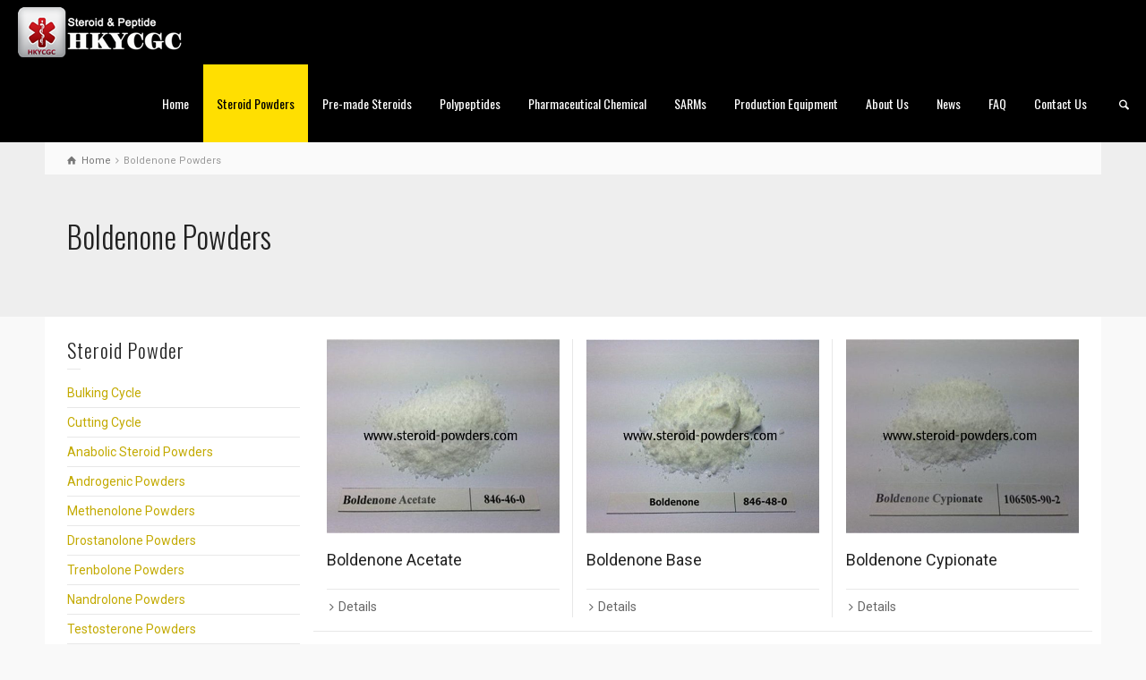

--- FILE ---
content_type: text/html; charset=UTF-8
request_url: http://www.steroid-powders.com/boldenone-powders/
body_size: 49261
content:
<!doctype html>
<html lang="en-US" class="no-js">
<head> 
<meta charset="UTF-8" />  
<meta name="viewport" content="width=device-width, initial-scale=1, maximum-scale=1">
<link rel="icon" type="image/png" href="http://www.steroid-powders.com/wp-content/uploads/2016/05/hongkong-yuancheng-gongchuang-technology-co.-limited.ico"><link rel="alternate" type="application/rss+xml" title="HKYCGC RSS Feed" href="https://www.steroid-powders.com/feed/" />
<link rel="alternate" type="application/atom+xml" title="HKYCGC Atom Feed" href="https://www.steroid-powders.com/feed/atom/" />
<link rel="pingback" href="http://www.steroid-powders.com/xmlrpc.php" />
<title>Boldenone Powders &#8211; HKYCGC</title>
<script type="text/javascript">/*<![CDATA[ */ var html = document.getElementsByTagName("html")[0]; html.className = html.className.replace("no-js", "js"); window.onerror=function(e,f){var body = document.getElementsByTagName("body")[0]; body.className = body.className.replace("rt-loading", ""); var e_file = document.createElement("a");e_file.href = f;console.log( e );console.log( e_file.pathname );}/* ]]>*/</script>
<link rel='dns-prefetch' href='//fonts.googleapis.com' />
<link rel='dns-prefetch' href='//s.w.org' />
<link rel="alternate" type="application/rss+xml" title="HKYCGC &raquo; Feed" href="https://www.steroid-powders.com/feed/" />
<link rel="alternate" type="application/rss+xml" title="HKYCGC &raquo; Comments Feed" href="https://www.steroid-powders.com/comments/feed/" />
		<script type="text/javascript">
			window._wpemojiSettings = {"baseUrl":"https:\/\/s.w.org\/images\/core\/emoji\/13.0.1\/72x72\/","ext":".png","svgUrl":"https:\/\/s.w.org\/images\/core\/emoji\/13.0.1\/svg\/","svgExt":".svg","source":{"concatemoji":"http:\/\/www.steroid-powders.com\/wp-includes\/js\/wp-emoji-release.min.js?ver=5.6"}};
			!function(e,a,t){var r,n,o,i,p=a.createElement("canvas"),s=p.getContext&&p.getContext("2d");function c(e,t){var a=String.fromCharCode;s.clearRect(0,0,p.width,p.height),s.fillText(a.apply(this,e),0,0);var r=p.toDataURL();return s.clearRect(0,0,p.width,p.height),s.fillText(a.apply(this,t),0,0),r===p.toDataURL()}function l(e){if(!s||!s.fillText)return!1;switch(s.textBaseline="top",s.font="600 32px Arial",e){case"flag":return!c([127987,65039,8205,9895,65039],[127987,65039,8203,9895,65039])&&(!c([55356,56826,55356,56819],[55356,56826,8203,55356,56819])&&!c([55356,57332,56128,56423,56128,56418,56128,56421,56128,56430,56128,56423,56128,56447],[55356,57332,8203,56128,56423,8203,56128,56418,8203,56128,56421,8203,56128,56430,8203,56128,56423,8203,56128,56447]));case"emoji":return!c([55357,56424,8205,55356,57212],[55357,56424,8203,55356,57212])}return!1}function d(e){var t=a.createElement("script");t.src=e,t.defer=t.type="text/javascript",a.getElementsByTagName("head")[0].appendChild(t)}for(i=Array("flag","emoji"),t.supports={everything:!0,everythingExceptFlag:!0},o=0;o<i.length;o++)t.supports[i[o]]=l(i[o]),t.supports.everything=t.supports.everything&&t.supports[i[o]],"flag"!==i[o]&&(t.supports.everythingExceptFlag=t.supports.everythingExceptFlag&&t.supports[i[o]]);t.supports.everythingExceptFlag=t.supports.everythingExceptFlag&&!t.supports.flag,t.DOMReady=!1,t.readyCallback=function(){t.DOMReady=!0},t.supports.everything||(n=function(){t.readyCallback()},a.addEventListener?(a.addEventListener("DOMContentLoaded",n,!1),e.addEventListener("load",n,!1)):(e.attachEvent("onload",n),a.attachEvent("onreadystatechange",function(){"complete"===a.readyState&&t.readyCallback()})),(r=t.source||{}).concatemoji?d(r.concatemoji):r.wpemoji&&r.twemoji&&(d(r.twemoji),d(r.wpemoji)))}(window,document,window._wpemojiSettings);
		</script>
		<style type="text/css">
img.wp-smiley,
img.emoji {
	display: inline !important;
	border: none !important;
	box-shadow: none !important;
	height: 1em !important;
	width: 1em !important;
	margin: 0 .07em !important;
	vertical-align: -0.1em !important;
	background: none !important;
	padding: 0 !important;
}
</style>
	<link rel='stylesheet' id='gtranslate-style-css'  href='http://www.steroid-powders.com/wp-content/plugins/gtranslate/gtranslate-style32.css?ver=5.6' type='text/css' media='all' />
<link rel='stylesheet' id='wp-block-library-css'  href='http://www.steroid-powders.com/wp-includes/css/dist/block-library/style.min.css?ver=5.6' type='text/css' media='all' />
<link rel='stylesheet' id='rs-plugin-settings-css'  href='http://www.steroid-powders.com/wp-content/plugins/revslider/public/assets/css/settings.css?ver=5.2.5' type='text/css' media='all' />
<style id='rs-plugin-settings-inline-css' type='text/css'>
#rs-demo-id {}
</style>
<link rel='stylesheet' id='bootstrap-css'  href='http://www.steroid-powders.com/wp-content/themes/rttheme19/css/bootstrap.css?ver=5.6' type='text/css' media='all' />
<link rel='stylesheet' id='theme-style-all-css'  href='http://www.steroid-powders.com/wp-content/themes/rttheme19/css/layout2/style.css?ver=5.6' type='text/css' media='all' />
<link rel='stylesheet' id='mediaelement-skin-css'  href='http://www.steroid-powders.com/wp-content/themes/rttheme19/css/mejs-skin.css?ver=5.6' type='text/css' media='all' />
<link rel='stylesheet' id='fontello-css'  href='http://www.steroid-powders.com/wp-content/themes/rttheme19/css/fontello/css/fontello.css?ver=5.6' type='text/css' media='all' />
<link rel='stylesheet' id='jquery-owl-carousel-css'  href='http://www.steroid-powders.com/wp-content/themes/rttheme19/css/owl-carousel.css?ver=5.6' type='text/css' media='all' />
<link rel='stylesheet' id='jackbox-css'  href='http://www.steroid-powders.com/wp-content/themes/rttheme19/js/lightbox/css/jackbox.min.css?ver=5.6' type='text/css' media='all' />
<!--[if IE 9]>
<link rel='stylesheet' id='theme-ie9-css'  href='http://www.steroid-powders.com/wp-content/themes/rttheme19/css/ie9.css?ver=5.6' type='text/css' media='all' />
<![endif]-->
<link rel='stylesheet' id='js_composer_front-css'  href='http://www.steroid-powders.com/wp-content/plugins/js_composer/assets/css/js_composer.min.css?ver=4.11.2.1' type='text/css' media='all' />
<link rel='stylesheet' id='theme-style-css'  href='http://www.steroid-powders.com/wp-content/themes/rttheme19/style.css?ver=5.6' type='text/css' media='all' />
<link rel='stylesheet' id='theme-dynamic-css'  href='https://www.steroid-powders.com/wp-content/uploads/rttheme19/dynamic-style.css?ver=180428034721' type='text/css' media='all' />
<link rel='stylesheet' id='rt-google-fonts-css'  href='//fonts.googleapis.com/css?family=Oswald%3A300%2Cregular%7CRoboto%3Aregular&#038;subset=latin%2Cgreek-ext%2Ccyrillic%2Cvietnamese%2Cgreek%2Ccyrillic-ext&#038;ver=5.6' type='text/css' media='all' />
<script type='text/javascript' src='http://www.steroid-powders.com/wp-includes/js/jquery/jquery.min.js?ver=3.5.1' id='jquery-core-js'></script>
<script type='text/javascript' src='http://www.steroid-powders.com/wp-includes/js/jquery/jquery-migrate.min.js?ver=3.3.2' id='jquery-migrate-js'></script>
<script type='text/javascript' src='http://www.steroid-powders.com/wp-content/plugins/revslider/public/assets/js/jquery.themepunch.tools.min.js?ver=5.2.5' id='tp-tools-js'></script>
<script type='text/javascript' src='http://www.steroid-powders.com/wp-content/plugins/revslider/public/assets/js/jquery.themepunch.revolution.min.js?ver=5.2.5' id='revmin-js'></script>
<script type='text/javascript' src='http://www.steroid-powders.com/wp-content/themes/rttheme19/js/pace.js?ver=5.6' id='pace-js'></script>
<script type='text/javascript' src='http://www.steroid-powders.com/wp-content/themes/rttheme19/js/modernizr.min.js?ver=5.6' id='modernizr-js'></script>
<link rel="https://api.w.org/" href="https://www.steroid-powders.com/wp-json/" /><link rel="alternate" type="application/json" href="https://www.steroid-powders.com/wp-json/wp/v2/pages/172" /><link rel="EditURI" type="application/rsd+xml" title="RSD" href="https://www.steroid-powders.com/xmlrpc.php?rsd" />
<link rel="wlwmanifest" type="application/wlwmanifest+xml" href="http://www.steroid-powders.com/wp-includes/wlwmanifest.xml" /> 
<meta name="generator" content="WordPress 5.6" />
<link rel="canonical" href="https://www.steroid-powders.com/boldenone-powders/" />
<link rel='shortlink' href='https://www.steroid-powders.com/?p=172' />
<link rel="alternate" type="application/json+oembed" href="https://www.steroid-powders.com/wp-json/oembed/1.0/embed?url=https%3A%2F%2Fwww.steroid-powders.com%2Fboldenone-powders%2F" />
<link rel="alternate" type="text/xml+oembed" href="https://www.steroid-powders.com/wp-json/oembed/1.0/embed?url=https%3A%2F%2Fwww.steroid-powders.com%2Fboldenone-powders%2F&#038;format=xml" />

<!--[if lt IE 9]><script src="http://www.steroid-powders.com/wp-content/themes/rttheme19/js/html5shiv.min.js"></script><![endif]-->
<!--[if gte IE 9]> <style type="text/css"> .gradient { filter: none; } </style> <![endif]-->

<!--Theme Version:1.9.2 Plugin Version:1.9.2-->
<meta name="generator" content="Powered by Visual Composer - drag and drop page builder for WordPress."/>
<!--[if lte IE 9]><link rel="stylesheet" type="text/css" href="http://www.steroid-powders.com/wp-content/plugins/js_composer/assets/css/vc_lte_ie9.min.css" media="screen"><![endif]--><!--[if IE  8]><link rel="stylesheet" type="text/css" href="http://www.steroid-powders.com/wp-content/plugins/js_composer/assets/css/vc-ie8.min.css" media="screen"><![endif]--><meta name="generator" content="Powered by Slider Revolution 5.2.5 - responsive, Mobile-Friendly Slider Plugin for WordPress with comfortable drag and drop interface." />
<link rel="icon" href="https://www.steroid-powders.com/wp-content/uploads/2017/05/cropped-admin-ajax-32x32.png" sizes="32x32" />
<link rel="icon" href="https://www.steroid-powders.com/wp-content/uploads/2017/05/cropped-admin-ajax-192x192.png" sizes="192x192" />
<link rel="apple-touch-icon" href="https://www.steroid-powders.com/wp-content/uploads/2017/05/cropped-admin-ajax-180x180.png" />
<meta name="msapplication-TileImage" content="https://www.steroid-powders.com/wp-content/uploads/2017/05/cropped-admin-ajax-270x270.png" />
<noscript><style type="text/css"> .wpb_animate_when_almost_visible { opacity: 1; }</style></noscript></head>
<body class="page-template-default page page-id-172 rt-loading  layout2 wpb-js-composer js-comp-ver-4.11.2.1 vc_responsive">

<!-- loader -->
<div id="loader-wrapper"><div id="loader"></div></div>
<!-- / #loader -->

<!-- background wrapper -->
<div id="container">   
 
	

				

	<header class="top-header fullwidth sticky">

				

		<div class="header-elements fullwidth">
		
			<!-- mobile menu button -->
			<div class="mobile-menu-button icon-menu"></div>

			
			<!-- logo -->
			<div id="logo" class="site-logo">
				 <a href="https://www.steroid-powders.com" title="HKYCGC"><img src="http://www.steroid-powders.com/wp-content/uploads/2017/05/company_logo@2X1_1.png" alt="HKYCGC" class="main_logo" /><img src="http://www.steroid-powders.com/wp-content/uploads/2017/05/admin-ajax.png" alt="HKYCGC" class="sticky_logo" /></a> 		
			</div><!-- / end #logo -->

			<div class="header-right">
						

				<!-- navigation holder -->
				<nav>
					<ul id="navigation" class="menu"><li id='menu-item-336'  class="menu-item menu-item-type-post_type menu-item-object-page menu-item-home" data-depth='0'><a  href="https://www.steroid-powders.com/">Home</a> </li>
<li id='menu-item-341'  class="menu-item menu-item-type-post_type menu-item-object-page current-menu-ancestor current-menu-parent current_page_parent current_page_ancestor menu-item-has-children" data-depth='0'><a  href="https://www.steroid-powders.com/steroid-powders/">Steroid Powders</a> 
<ul class="sub-menu">
<li id='menu-item-1993'  class="menu-item menu-item-type-post_type menu-item-object-page" data-depth='1'><a  href="https://www.steroid-powders.com/bulking-cycle/">Bulking Cycle</a> </li>
<li id='menu-item-2251'  class="menu-item menu-item-type-post_type menu-item-object-page" data-depth='1'><a  href="https://www.steroid-powders.com/cutting-cycle/">Cutting Cycle</a> </li>
<li id='menu-item-319'  class="menu-item menu-item-type-post_type menu-item-object-page" data-depth='1'><a  href="https://www.steroid-powders.com/anabolic-steroid-powders/">Anabolic Steroid Powders</a> </li>
<li id='menu-item-1395'  class="menu-item menu-item-type-post_type menu-item-object-page" data-depth='1'><a  href="https://www.steroid-powders.com/androgenic-powders/">Androgenic Powders</a> </li>
<li id='menu-item-325'  class="menu-item menu-item-type-post_type menu-item-object-page" data-depth='1'><a  href="https://www.steroid-powders.com/testosterone-powders/">Testosterone Powders</a> </li>
<li id='menu-item-322'  class="menu-item menu-item-type-post_type menu-item-object-page" data-depth='1'><a  href="https://www.steroid-powders.com/trenbolone-powders/">Trenbolone Powders</a> </li>
<li id='menu-item-323'  class="menu-item menu-item-type-post_type menu-item-object-page" data-depth='1'><a  href="https://www.steroid-powders.com/nandrolone-powders/">Nandrolone Powders</a> </li>
<li id='menu-item-324'  class="menu-item menu-item-type-post_type menu-item-object-page current-menu-item page_item page-item-172 current_page_item" data-depth='1'><a  href="https://www.steroid-powders.com/boldenone-powders/">Boldenone Powders</a> </li>
<li id='menu-item-321'  class="menu-item menu-item-type-post_type menu-item-object-page" data-depth='1'><a  href="https://www.steroid-powders.com/drostanolone-powders/">Drostanolone Powders</a> </li>
<li id='menu-item-320'  class="menu-item menu-item-type-post_type menu-item-object-page" data-depth='1'><a  href="https://www.steroid-powders.com/methenolone-powders/">Methenolone Powders</a> </li>
</ul>
</li>
<li id='menu-item-1743'  class="menu-item menu-item-type-post_type menu-item-object-page menu-item-has-children" data-depth='0'><a  href="https://www.steroid-powders.com/pre-made-steroids/">Pre-made Steroids</a> 
<ul class="sub-menu">
<li id='menu-item-586'  class="menu-item menu-item-type-post_type menu-item-object-page menu-item-has-children" data-depth='1'><a  href="https://www.steroid-powders.com/injectables/">Injectables</a> 
	<ul class="sub-menu">
<li id='menu-item-720'  class="menu-item menu-item-type-post_type menu-item-object-page" data-depth='2'><a  href="https://www.steroid-powders.com/single-content/">Single Content</a> </li>
<li id='menu-item-719'  class="menu-item menu-item-type-post_type menu-item-object-page" data-depth='2'><a  href="https://www.steroid-powders.com/combinations/">Combinations</a> </li>
	</ul>
</li>
<li id='menu-item-1735'  class="menu-item menu-item-type-post_type menu-item-object-page" data-depth='1'><a  href="https://www.steroid-powders.com/orals/">Orals</a> </li>
</ul>
</li>
<li id='menu-item-1162'  class="menu-item menu-item-type-post_type menu-item-object-page" data-depth='0'><a  href="https://www.steroid-powders.com/polypeptides/">Polypeptides</a> </li>
<li id='menu-item-1410'  class="menu-item menu-item-type-post_type menu-item-object-page menu-item-has-children" data-depth='0'><a  href="https://www.steroid-powders.com/pharmaceutical-chemical/">Pharmaceutical Chemical</a> 
<ul class="sub-menu">
<li id='menu-item-2684'  class="menu-item menu-item-type-post_type menu-item-object-page" data-depth='1'><a  href="https://www.steroid-powders.com/hot-sale/">Hot-Sale</a> </li>
<li id='menu-item-1413'  class="menu-item menu-item-type-post_type menu-item-object-page" data-depth='1'><a  href="https://www.steroid-powders.com/anti-estrogen-powders/">Anti Estrogen Powders</a> </li>
<li id='menu-item-1411'  class="menu-item menu-item-type-post_type menu-item-object-page" data-depth='1'><a  href="https://www.steroid-powders.com/sexual-enhancer-powders/">Sexual Enhancer Powders</a> </li>
<li id='menu-item-1412'  class="menu-item menu-item-type-post_type menu-item-object-page" data-depth='1'><a  href="https://www.steroid-powders.com/fat-loss-powders/">Fat Loss Powders</a> </li>
<li id='menu-item-1732'  class="menu-item menu-item-type-post_type menu-item-object-page" data-depth='1'><a  href="https://www.steroid-powders.com/local-anesthesia-powders/">Local Anesthesia Powders</a> </li>
</ul>
</li>
<li id='menu-item-1577'  class="menu-item menu-item-type-post_type menu-item-object-page" data-depth='0'><a  href="https://www.steroid-powders.com/sarms/">SARMs</a> </li>
<li id='menu-item-1807'  class="menu-item menu-item-type-post_type menu-item-object-page" data-depth='0'><a  href="https://www.steroid-powders.com/production-equipment/">Production Equipment</a> </li>
<li id='menu-item-337'  class="menu-item menu-item-type-post_type menu-item-object-page" data-depth='0'><a  href="https://www.steroid-powders.com/about-us/">About Us</a> </li>
<li id='menu-item-339'  class="menu-item menu-item-type-post_type menu-item-object-page" data-depth='0'><a  href="https://www.steroid-powders.com/news/">News</a> </li>
<li id='menu-item-338'  class="menu-item menu-item-type-post_type menu-item-object-page" data-depth='0'><a  href="https://www.steroid-powders.com/faq/">FAQ</a> </li>
<li id='menu-item-340'  class="menu-item menu-item-type-post_type menu-item-object-page" data-depth='0'><a  href="https://www.steroid-powders.com/contact-us/">Contact Us</a> </li>
</ul>    
				</nav>
		
						<!-- shortcut buttons -->
		<div id="tools">
			<ul>
				<li class="tool-icon" title="Open"><span class="icon-plus"></span></li>
			</ul> 
			<ul>

				
							

				
									<li class="tool-icon search" title="Search"><span class="icon-search"></span>
						<div class="widget">
							<form method="get"  action="https://www.steroid-powders.com/"  class="wp-search-form rt_form">
	<ul>
		<li><input type="text" class='search showtextback' placeholder="search" name="s" /><span class="icon-search-1"></span></li>
	</ul>
	</form>						</div>
					</li>

				
							</ul>
		</div><!-- / end #tools -->

	
			</div><!-- / end .header-right -->

		</div>
	</header>



	<!-- main contents -->
	<div id="main_content">

	
<div class="content_row row sub_page_header fullwidth" style="background-color: #eeeeee;">
	
	<div class="content_row_wrapper  default" ><div class="col col-sm-12"><div class="breadcrumb"><ol vocab="http://schema.org/" typeof="BreadcrumbList">
<li property="itemListElement" typeof="ListItem">
<a property="item" typeof="WebPage" class="icon-home" href="https://www.steroid-powders.com"><span property="name">Home</span><meta property="position" content="1"></a> <span class="icon-angle-right"></span> </li>
<li property="itemListElement" typeof="ListItem">

						<meta itemprop="name" content="Boldenone Powders">
						<meta itemprop="url" content="https://www.steroid-powders.com/boldenone-powders/">
						<span property="name">Boldenone Powders</span>
						<meta property="position" content="2"></li>
</ol>
</div><section class="page-title"><h1>Boldenone Powders</h1></section></div></div>
</div>

	
				
	 

						
			
			
							
				
				
<div  class="content_row row vc_row wpb_row vc_row-fluid default-style default" >
	
	<div class="content_row_wrapper  " ><div class="vc_col-sm-3 wpb_column vc_column_container" >
		<div class="wpb_wrapper">
			
	<div class="wpb_widgetised_column wpb_content_element">
		<div class="wpb_wrapper">
			
			<div class="widget widget_nav_menu"><h5>Steroid Powder</h5><div class="menu-steroid-powder-container"><ul id="menu-steroid-powder" class="menu"><li id="menu-item-1995" class="menu-item menu-item-type-post_type menu-item-object-page menu-item-1995"><a href="https://www.steroid-powders.com/bulking-cycle/">Bulking Cycle</a></li>
<li id="menu-item-2253" class="menu-item menu-item-type-post_type menu-item-object-page menu-item-2253"><a href="https://www.steroid-powders.com/cutting-cycle/">Cutting Cycle</a></li>
<li id="menu-item-329" class="menu-item menu-item-type-post_type menu-item-object-page menu-item-329"><a href="https://www.steroid-powders.com/anabolic-steroid-powders/">Anabolic Steroid Powders</a></li>
<li id="menu-item-1394" class="menu-item menu-item-type-post_type menu-item-object-page menu-item-1394"><a href="https://www.steroid-powders.com/androgenic-powders/">Androgenic Powders</a></li>
<li id="menu-item-330" class="menu-item menu-item-type-post_type menu-item-object-page menu-item-330"><a href="https://www.steroid-powders.com/methenolone-powders/">Methenolone Powders</a></li>
<li id="menu-item-331" class="menu-item menu-item-type-post_type menu-item-object-page menu-item-331"><a href="https://www.steroid-powders.com/drostanolone-powders/">Drostanolone Powders</a></li>
<li id="menu-item-332" class="menu-item menu-item-type-post_type menu-item-object-page menu-item-332"><a href="https://www.steroid-powders.com/trenbolone-powders/">Trenbolone Powders</a></li>
<li id="menu-item-333" class="menu-item menu-item-type-post_type menu-item-object-page menu-item-333"><a href="https://www.steroid-powders.com/nandrolone-powders/">Nandrolone Powders</a></li>
<li id="menu-item-334" class="menu-item menu-item-type-post_type menu-item-object-page menu-item-334"><a href="https://www.steroid-powders.com/testosterone-powders/">Testosterone Powders</a></li>
<li id="menu-item-335" class="menu-item menu-item-type-post_type menu-item-object-page current-menu-item page_item page-item-172 current_page_item menu-item-335"><a href="https://www.steroid-powders.com/boldenone-powders/" aria-current="page">Boldenone Powders</a></li>
<li id="menu-item-585" class="menu-item menu-item-type-post_type menu-item-object-page menu-item-has-children menu-item-585"><a href="https://www.steroid-powders.com/injectables/">Injectables</a>
<ul class="sub-menu">
	<li id="menu-item-722" class="menu-item menu-item-type-post_type menu-item-object-page menu-item-722"><a href="https://www.steroid-powders.com/single-content/">Single Content</a></li>
	<li id="menu-item-721" class="menu-item menu-item-type-post_type menu-item-object-page menu-item-721"><a href="https://www.steroid-powders.com/combinations/">Combinations</a></li>
</ul>
</li>
</ul></div></div>
		</div>
	</div>


		</div>
	</div>

	<div class="vc_col-sm-9 wpb_column vc_column_container" >
		<div class="wpb_wrapper">
			
<div id="product-dynamicID-411464" class="product_holder product-showcase clearfix  border_grid fixed_heights" data-column-width="3">
<div class="row clearfix">
<div class="col product_item_holder col-sm-4  boldenone-powders">

<div class="product_item_holder">

			<div class="featured_image"> 
			<!-- product image -->
			<div class="featured_image"> 
				<a href="https://www.steroid-powders.com/product-details/muscle-growth-steroids-raw-steroid-powder-boldenone-acetate-cas-2363-59-9/" title="Boldenone Acetate" rel="bookmark" class="imgeffect link"><img src="https://www.steroid-powders.com/wp-content/uploads/2016/03/boldenone-acetate_副本-1-480x400.jpg" alt="" class="" /></a> 
			</div> 
		</div> 
	

	
						
		<div class="product_info">

								<!-- title-->
				<h5 class="clean_heading"><a href="https://www.steroid-powders.com/product-details/muscle-growth-steroids-raw-steroid-powder-boldenone-acetate-cas-2363-59-9/" title="Boldenone Acetate" rel="bookmark">Boldenone Acetate</a></h5>
				
				<!-- text-->
				
				<div class="product_info_footer clearfix"><div class="action_buttons"><a href="https://www.steroid-powders.com/product-details/muscle-growth-steroids-raw-steroid-powder-boldenone-acetate-cas-2363-59-9/" title="Boldenone Acetate" class="details icon-angle-right">Details</a></div></div> 		

		</div>
		

	
</div></div>
<div class="col product_item_holder col-sm-4  boldenone-powders">

<div class="product_item_holder">

			<div class="featured_image"> 
			<!-- product image -->
			<div class="featured_image"> 
				<a href="https://www.steroid-powders.com/product-details/positive-boldenone-base-steroid-powder-cas-846-48-0-weight-loss-steroids/" title="Boldenone Base" rel="bookmark" class="imgeffect link"><img src="https://www.steroid-powders.com/wp-content/uploads/2016/03/boldenone_副本-1-480x400.jpg" alt="" class="" /></a> 
			</div> 
		</div> 
	

	
						
		<div class="product_info">

								<!-- title-->
				<h5 class="clean_heading"><a href="https://www.steroid-powders.com/product-details/positive-boldenone-base-steroid-powder-cas-846-48-0-weight-loss-steroids/" title="Boldenone Base" rel="bookmark">Boldenone Base</a></h5>
				
				<!-- text-->
				
				<div class="product_info_footer clearfix"><div class="action_buttons"><a href="https://www.steroid-powders.com/product-details/positive-boldenone-base-steroid-powder-cas-846-48-0-weight-loss-steroids/" title="Boldenone Base" class="details icon-angle-right">Details</a></div></div> 		

		</div>
		

	
</div></div>
<div class="col product_item_holder col-sm-4  boldenone-powders">

<div class="product_item_holder">

			<div class="featured_image"> 
			<!-- product image -->
			<div class="featured_image"> 
				<a href="https://www.steroid-powders.com/product-details/injectable-raw-boldenone-cypionate-steroids-anti-aging-steroid-powder-cas-106505-90-2/" title="Boldenone Cypionate" rel="bookmark" class="imgeffect link"><img src="https://www.steroid-powders.com/wp-content/uploads/2016/03/boldenone-cypionate_副本-1-480x400.jpg" alt="" class="" /></a> 
			</div> 
		</div> 
	

	
						
		<div class="product_info">

								<!-- title-->
				<h5 class="clean_heading"><a href="https://www.steroid-powders.com/product-details/injectable-raw-boldenone-cypionate-steroids-anti-aging-steroid-powder-cas-106505-90-2/" title="Boldenone Cypionate" rel="bookmark">Boldenone Cypionate</a></h5>
				
				<!-- text-->
				
				<div class="product_info_footer clearfix"><div class="action_buttons"><a href="https://www.steroid-powders.com/product-details/injectable-raw-boldenone-cypionate-steroids-anti-aging-steroid-powder-cas-106505-90-2/" title="Boldenone Cypionate" class="details icon-angle-right">Details</a></div></div> 		

		</div>
		

	
</div></div>
</div>
<div class="row clearfix">
<div class="col product_item_holder col-sm-4  boldenone-powders fat-loss-powders">

<div class="product_item_holder">

			<div class="featured_image"> 
			<!-- product image -->
			<div class="featured_image"> 
				<a href="https://www.steroid-powders.com/product-details/safe-muscle-building-steroids-equipoise-boldenone-undecylenate-oil-cas-13103-34-9/" title="Boldenone Undecylenate (Equipoise)" rel="bookmark" class="imgeffect link"><img src="https://www.steroid-powders.com/wp-content/uploads/2016/03/Boldenone-Undecanoate_副本-1-480x400.jpg" alt="" class="" /></a> 
			</div> 
		</div> 
	

	
						
		<div class="product_info">

								<!-- title-->
				<h5 class="clean_heading"><a href="https://www.steroid-powders.com/product-details/safe-muscle-building-steroids-equipoise-boldenone-undecylenate-oil-cas-13103-34-9/" title="Boldenone Undecylenate (Equipoise)" rel="bookmark">Boldenone Undecylenate (Equipoise)</a></h5>
				
				<!-- text-->
				
				<div class="product_info_footer clearfix"><div class="action_buttons"><a href="https://www.steroid-powders.com/product-details/safe-muscle-building-steroids-equipoise-boldenone-undecylenate-oil-cas-13103-34-9/" title="Boldenone Undecylenate (Equipoise)" class="details icon-angle-right">Details</a></div></div> 		

		</div>
		

	
</div></div>
</div>
</div>


		</div>
	</div>
</div>
</div>

							

			

			

				

	 
		


</div><!-- / end #main_content -->

<!-- footer -->
<footer id="footer" class="clearfix footer" data-footer="">
	<section class="footer_widgets content_row row clearfix footer border_grid fixed_heights footer_contents fullwidth"><div class="content_row_wrapper default clearfix"><div id="footer-column-1" class="col col-sm-3 widgets_holder"><div class="footer_widget widget widget_text"><h5>Compnay Profile</h5>			<div class="textwidget">HKYCGC is a leading Chinese chemical supplier specialized in raw steroid hormone powders, injectable steroid liquids, peptide hormones, pharmaceutical raw materials & its intermediate. Our company integrates R&D, producing, operating and marketing into an organic whole. We have authority of export and import, and have experience of export for more than 10 years. </div>
		</div></div><div id="footer-column-2" class="col col-sm-3 widgets_holder"><div class="footer_widget widget widget_latest_posts"><h5>News</h5>
				<div>
					
						<a class="title" href="https://www.steroid-powders.com/buy-steroid-powders/" title="Buy Steroid Powders" rel="bookmark">Buy Steroid Powders</a>
						<span class="meta">August 2, 2017</span>
					
				</div>
			
				<div>
					
						<a class="title" href="https://www.steroid-powders.com/procaine-hydrochloride-supply-ability-500kgs-per-month/" title="Procaine Hydrochloride-Supply Ability 500kgs Per Month" rel="bookmark">Procaine Hydrochloride-Supply Ability 500kgs Per Month</a>
						<span class="meta">February 11, 2017</span>
					
				</div>
			
				<div>
					
						<a class="title" href="https://www.steroid-powders.com/new-stockmometasone-furoate-from-hkycgc/" title="New Stock:Mometasone Furoate from HKYCGC" rel="bookmark">New Stock:Mometasone Furoate from HKYCGC</a>
						<span class="meta">February 10, 2017</span>
					
				</div>
			</div></div><div id="footer-column-3" class="col col-sm-3 widgets_holder"><div class="footer_widget widget widget_contact_info"><h5>Contact Info</h5><div class="with_icons style-1"><div><span class="icon icon-home"></span><div>Flt C,2/F Wing On Bldg 21-27 Wai Ching Street Yau Ma Tei,Kowloon,Hong Kong</div></div><div><span class="icon icon-mail-1"></span><div><a href="mailto:lynn@steroid-powders.com">lynn@steroid-powders.com</a></div></div></div></div><div class="footer_widget widget widget_search"><form method="get"  action="https://www.steroid-powders.com/"  class="wp-search-form rt_form">
	<ul>
		<li><input type="text" class='search showtextback' placeholder="search" name="s" /><span class="icon-search-1"></span></li>
	</ul>
	</form></div></div><div id="footer-column-4" class="col col-sm-3 widgets_holder"><div class="footer_widget widget GTranslate_widget2"><h5>Select Language</h5><!-- GTranslate: https://gtranslate.io/ -->
<a href="#" onclick="doGTranslate('en|ar');return false;" title="Arabic" class="gflag nturl" style="background-position:-100px -0px;"><img src="http://www.steroid-powders.com/wp-content/plugins/gtranslate/blank.png" height="32" width="32" alt="Arabic" /></a><a href="#" onclick="doGTranslate('en|bg');return false;" title="Bulgarian" class="gflag nturl" style="background-position:-200px -0px;"><img src="http://www.steroid-powders.com/wp-content/plugins/gtranslate/blank.png" height="32" width="32" alt="Bulgarian" /></a><a href="#" onclick="doGTranslate('en|zh-TW');return false;" title="Chinese (Traditional)" class="gflag nturl" style="background-position:-400px -0px;"><img src="http://www.steroid-powders.com/wp-content/plugins/gtranslate/blank.png" height="32" width="32" alt="Chinese (Traditional)" /></a><a href="#" onclick="doGTranslate('en|hr');return false;" title="Croatian" class="gflag nturl" style="background-position:-500px -0px;"><img src="http://www.steroid-powders.com/wp-content/plugins/gtranslate/blank.png" height="32" width="32" alt="Croatian" /></a><a href="#" onclick="doGTranslate('en|cs');return false;" title="Czech" class="gflag nturl" style="background-position:-600px -0px;"><img src="http://www.steroid-powders.com/wp-content/plugins/gtranslate/blank.png" height="32" width="32" alt="Czech" /></a><a href="#" onclick="doGTranslate('en|da');return false;" title="Danish" class="gflag nturl" style="background-position:-700px -0px;"><img src="http://www.steroid-powders.com/wp-content/plugins/gtranslate/blank.png" height="32" width="32" alt="Danish" /></a><a href="#" onclick="doGTranslate('en|nl');return false;" title="Dutch" class="gflag nturl" style="background-position:-0px -100px;"><img src="http://www.steroid-powders.com/wp-content/plugins/gtranslate/blank.png" height="32" width="32" alt="Dutch" /></a><a href="#" onclick="doGTranslate('en|en');return false;" title="English" class="gflag nturl" style="background-position:-0px -0px;"><img src="http://www.steroid-powders.com/wp-content/plugins/gtranslate/blank.png" height="32" width="32" alt="English" /></a><a href="#" onclick="doGTranslate('en|et');return false;" title="Estonian" class="gflag nturl" style="background-position:-400px -400px;"><img src="http://www.steroid-powders.com/wp-content/plugins/gtranslate/blank.png" height="32" width="32" alt="Estonian" /></a><a href="#" onclick="doGTranslate('en|tl');return false;" title="Filipino" class="gflag nturl" style="background-position:-100px -300px;"><img src="http://www.steroid-powders.com/wp-content/plugins/gtranslate/blank.png" height="32" width="32" alt="Filipino" /></a><a href="#" onclick="doGTranslate('en|fi');return false;" title="Finnish" class="gflag nturl" style="background-position:-100px -100px;"><img src="http://www.steroid-powders.com/wp-content/plugins/gtranslate/blank.png" height="32" width="32" alt="Finnish" /></a><a href="#" onclick="doGTranslate('en|fr');return false;" title="French" class="gflag nturl" style="background-position:-200px -100px;"><img src="http://www.steroid-powders.com/wp-content/plugins/gtranslate/blank.png" height="32" width="32" alt="French" /></a><a href="#" onclick="doGTranslate('en|gl');return false;" title="Galician" class="gflag nturl" style="background-position:-500px -400px;"><img src="http://www.steroid-powders.com/wp-content/plugins/gtranslate/blank.png" height="32" width="32" alt="Galician" /></a><a href="#" onclick="doGTranslate('en|ka');return false;" title="Georgian" class="gflag nturl" style="background-position:-700px -600px;"><img src="http://www.steroid-powders.com/wp-content/plugins/gtranslate/blank.png" height="32" width="32" alt="Georgian" /></a><a href="#" onclick="doGTranslate('en|de');return false;" title="German" class="gflag nturl" style="background-position:-300px -100px;"><img src="http://www.steroid-powders.com/wp-content/plugins/gtranslate/blank.png" height="32" width="32" alt="German" /></a><a href="#" onclick="doGTranslate('en|el');return false;" title="Greek" class="gflag nturl" style="background-position:-400px -100px;"><img src="http://www.steroid-powders.com/wp-content/plugins/gtranslate/blank.png" height="32" width="32" alt="Greek" /></a><a href="#" onclick="doGTranslate('en|iw');return false;" title="Hebrew" class="gflag nturl" style="background-position:-200px -300px;"><img src="http://www.steroid-powders.com/wp-content/plugins/gtranslate/blank.png" height="32" width="32" alt="Hebrew" /></a><a href="#" onclick="doGTranslate('en|hu');return false;" title="Hungarian" class="gflag nturl" style="background-position:-600px -400px;"><img src="http://www.steroid-powders.com/wp-content/plugins/gtranslate/blank.png" height="32" width="32" alt="Hungarian" /></a><a href="#" onclick="doGTranslate('en|is');return false;" title="Icelandic" class="gflag nturl" style="background-position:-100px -600px;"><img src="http://www.steroid-powders.com/wp-content/plugins/gtranslate/blank.png" height="32" width="32" alt="Icelandic" /></a><a href="#" onclick="doGTranslate('en|id');return false;" title="Indonesian" class="gflag nturl" style="background-position:-300px -300px;"><img src="http://www.steroid-powders.com/wp-content/plugins/gtranslate/blank.png" height="32" width="32" alt="Indonesian" /></a><a href="#" onclick="doGTranslate('en|ga');return false;" title="Irish" class="gflag nturl" style="background-position:-600px -500px;"><img src="http://www.steroid-powders.com/wp-content/plugins/gtranslate/blank.png" height="32" width="32" alt="Irish" /></a><a href="#" onclick="doGTranslate('en|it');return false;" title="Italian" class="gflag nturl" style="background-position:-600px -100px;"><img src="http://www.steroid-powders.com/wp-content/plugins/gtranslate/blank.png" height="32" width="32" alt="Italian" /></a><a href="#" onclick="doGTranslate('en|ja');return false;" title="Japanese" class="gflag nturl" style="background-position:-700px -100px;"><img src="http://www.steroid-powders.com/wp-content/plugins/gtranslate/blank.png" height="32" width="32" alt="Japanese" /></a><a href="#" onclick="doGTranslate('en|ko');return false;" title="Korean" class="gflag nturl" style="background-position:-0px -200px;"><img src="http://www.steroid-powders.com/wp-content/plugins/gtranslate/blank.png" height="32" width="32" alt="Korean" /></a><a href="#" onclick="doGTranslate('en|lv');return false;" title="Latvian" class="gflag nturl" style="background-position:-400px -300px;"><img src="http://www.steroid-powders.com/wp-content/plugins/gtranslate/blank.png" height="32" width="32" alt="Latvian" /></a><a href="#" onclick="doGTranslate('en|lt');return false;" title="Lithuanian" class="gflag nturl" style="background-position:-500px -300px;"><img src="http://www.steroid-powders.com/wp-content/plugins/gtranslate/blank.png" height="32" width="32" alt="Lithuanian" /></a><a href="#" onclick="doGTranslate('en|ms');return false;" title="Malay" class="gflag nturl" style="background-position:-400px -500px;"><img src="http://www.steroid-powders.com/wp-content/plugins/gtranslate/blank.png" height="32" width="32" alt="Malay" /></a><a href="#" onclick="doGTranslate('en|no');return false;" title="Norwegian" class="gflag nturl" style="background-position:-100px -200px;"><img src="http://www.steroid-powders.com/wp-content/plugins/gtranslate/blank.png" height="32" width="32" alt="Norwegian" /></a><a href="#" onclick="doGTranslate('en|fa');return false;" title="Persian" class="gflag nturl" style="background-position:-200px -500px;"><img src="http://www.steroid-powders.com/wp-content/plugins/gtranslate/blank.png" height="32" width="32" alt="Persian" /></a><a href="#" onclick="doGTranslate('en|pl');return false;" title="Polish" class="gflag nturl" style="background-position:-200px -200px;"><img src="http://www.steroid-powders.com/wp-content/plugins/gtranslate/blank.png" height="32" width="32" alt="Polish" /></a><a href="#" onclick="doGTranslate('en|pt');return false;" title="Portuguese" class="gflag nturl" style="background-position:-300px -200px;"><img src="http://www.steroid-powders.com/wp-content/plugins/gtranslate/blank.png" height="32" width="32" alt="Portuguese" /></a><a href="#" onclick="doGTranslate('en|ro');return false;" title="Romanian" class="gflag nturl" style="background-position:-400px -200px;"><img src="http://www.steroid-powders.com/wp-content/plugins/gtranslate/blank.png" height="32" width="32" alt="Romanian" /></a><a href="#" onclick="doGTranslate('en|ru');return false;" title="Russian" class="gflag nturl" style="background-position:-500px -200px;"><img src="http://www.steroid-powders.com/wp-content/plugins/gtranslate/blank.png" height="32" width="32" alt="Russian" /></a><a href="#" onclick="doGTranslate('en|sr');return false;" title="Serbian" class="gflag nturl" style="background-position:-600px -300px;"><img src="http://www.steroid-powders.com/wp-content/plugins/gtranslate/blank.png" height="32" width="32" alt="Serbian" /></a><a href="#" onclick="doGTranslate('en|es');return false;" title="Spanish" class="gflag nturl" style="background-position:-600px -200px;"><img src="http://www.steroid-powders.com/wp-content/plugins/gtranslate/blank.png" height="32" width="32" alt="Spanish" /></a><a href="#" onclick="doGTranslate('en|sv');return false;" title="Swedish" class="gflag nturl" style="background-position:-700px -200px;"><img src="http://www.steroid-powders.com/wp-content/plugins/gtranslate/blank.png" height="32" width="32" alt="Swedish" /></a><a href="#" onclick="doGTranslate('en|th');return false;" title="Thai" class="gflag nturl" style="background-position:-0px -500px;"><img src="http://www.steroid-powders.com/wp-content/plugins/gtranslate/blank.png" height="32" width="32" alt="Thai" /></a><a href="#" onclick="doGTranslate('en|tr');return false;" title="Turkish" class="gflag nturl" style="background-position:-100px -500px;"><img src="http://www.steroid-powders.com/wp-content/plugins/gtranslate/blank.png" height="32" width="32" alt="Turkish" /></a><a href="#" onclick="doGTranslate('en|uk');return false;" title="Ukrainian" class="gflag nturl" style="background-position:-100px -400px;"><img src="http://www.steroid-powders.com/wp-content/plugins/gtranslate/blank.png" height="32" width="32" alt="Ukrainian" /></a><a href="#" onclick="doGTranslate('en|cy');return false;" title="Welsh" class="gflag nturl" style="background-position:-700px -500px;"><img src="http://www.steroid-powders.com/wp-content/plugins/gtranslate/blank.png" height="32" width="32" alt="Welsh" /></a><style type="text/css">
<!--
#goog-gt-tt {display:none !important;}
.goog-te-banner-frame {display:none !important;}
.goog-te-menu-value:hover {text-decoration:none !important;}
body {top:0 !important;}
#google_translate_element2 {display:none!important;}
-->
</style>

<div id="google_translate_element2"></div>
<script type="text/javascript">
function googleTranslateElementInit2() {new google.translate.TranslateElement({pageLanguage: 'en',autoDisplay: false}, 'google_translate_element2');}
</script><script type="text/javascript" src="//translate.google.com/translate_a/element.js?cb=googleTranslateElementInit2"></script>


<script type="text/javascript">
/* <![CDATA[ */
function GTranslateFireEvent(element,event){try{if(document.createEventObject){var evt=document.createEventObject();element.fireEvent('on'+event,evt)}else{var evt=document.createEvent('HTMLEvents');evt.initEvent(event,true,true);element.dispatchEvent(evt)}}catch(e){}}function doGTranslate(lang_pair){if(lang_pair.value)lang_pair=lang_pair.value;if(lang_pair=='')return;var lang=lang_pair.split('|')[1];var teCombo;var sel=document.getElementsByTagName('select');for(var i=0;i<sel.length;i++)if(sel[i].className=='goog-te-combo')teCombo=sel[i];if(document.getElementById('google_translate_element2')==null||document.getElementById('google_translate_element2').innerHTML.length==0||teCombo.length==0||teCombo.innerHTML.length==0){setTimeout(function(){doGTranslate(lang_pair)},500)}else{teCombo.value=lang;GTranslateFireEvent(teCombo,'change');GTranslateFireEvent(teCombo,'change')}}
/* ]]> */
</script>
</div></div></div></section><div class="content_row row clearfix footer_contents footer_info_bar fullwidth"><div class="content_row_wrapper default clearfix"><div class="col col-sm-12"><div class="copyright ">Copyright ©HKYCGC</div></div></div></div></footer><!-- / end #footer -->


</div><!-- / end #right_side -->
</div><!-- / end #container --> 
<script type='text/javascript' src='http://www.steroid-powders.com/wp-content/themes/rttheme19/js/bootstrap.min.js?ver=5.6' id='bootstrap-js'></script>
<script type='text/javascript' src='http://www.steroid-powders.com/wp-content/themes/rttheme19/js/isotope.pkgd.min.js?ver=5.6' id='jquery-isotop-js'></script>
<script type='text/javascript' src='http://www.steroid-powders.com/wp-includes/js/imagesloaded.min.js?ver=4.1.4' id='imagesloaded-js'></script>
<script type='text/javascript' src='http://www.steroid-powders.com/wp-content/themes/rttheme19/js/owl.carousel.min.js?ver=5.6' id='owl-carousel-js'></script>
<script type='text/javascript' src='http://www.steroid-powders.com/wp-content/themes/rttheme19/js/jflickrfeed.min.js?ver=5.6' id='jflickrfeed-js'></script>
<script type='text/javascript' src='http://www.steroid-powders.com/wp-content/themes/rttheme19/js/customselect.min.js?ver=5.6' id='customselect-js'></script>
<script type='text/javascript' src='http://www.steroid-powders.com/wp-content/themes/rttheme19/js/lightbox/js/jackbox-packed.min.js?ver=5.6' id='jackbox-js'></script>
<script type='text/javascript' src='http://www.steroid-powders.com/wp-content/themes/rttheme19/js/placeholders.min.js?ver=5.6' id='placeholder_polyfill-js'></script>
<script type='text/javascript' src='http://www.steroid-powders.com/wp-content/plugins/js_composer/assets/lib/waypoints/waypoints.min.js?ver=4.11.2.1' id='waypoints-js'></script>
<script type='text/javascript' src='http://www.steroid-powders.com/wp-content/themes/rttheme19/js/jquery.vide.min.js?ver=5.6' id='jquery-vide-js'></script>
<script type='text/javascript' id='mediaelement-core-js-before'>
var mejsL10n = {"language":"en","strings":{"mejs.download-file":"Download File","mejs.install-flash":"You are using a browser that does not have Flash player enabled or installed. Please turn on your Flash player plugin or download the latest version from https:\/\/get.adobe.com\/flashplayer\/","mejs.fullscreen":"Fullscreen","mejs.play":"Play","mejs.pause":"Pause","mejs.time-slider":"Time Slider","mejs.time-help-text":"Use Left\/Right Arrow keys to advance one second, Up\/Down arrows to advance ten seconds.","mejs.live-broadcast":"Live Broadcast","mejs.volume-help-text":"Use Up\/Down Arrow keys to increase or decrease volume.","mejs.unmute":"Unmute","mejs.mute":"Mute","mejs.volume-slider":"Volume Slider","mejs.video-player":"Video Player","mejs.audio-player":"Audio Player","mejs.captions-subtitles":"Captions\/Subtitles","mejs.captions-chapters":"Chapters","mejs.none":"None","mejs.afrikaans":"Afrikaans","mejs.albanian":"Albanian","mejs.arabic":"Arabic","mejs.belarusian":"Belarusian","mejs.bulgarian":"Bulgarian","mejs.catalan":"Catalan","mejs.chinese":"Chinese","mejs.chinese-simplified":"Chinese (Simplified)","mejs.chinese-traditional":"Chinese (Traditional)","mejs.croatian":"Croatian","mejs.czech":"Czech","mejs.danish":"Danish","mejs.dutch":"Dutch","mejs.english":"English","mejs.estonian":"Estonian","mejs.filipino":"Filipino","mejs.finnish":"Finnish","mejs.french":"French","mejs.galician":"Galician","mejs.german":"German","mejs.greek":"Greek","mejs.haitian-creole":"Haitian Creole","mejs.hebrew":"Hebrew","mejs.hindi":"Hindi","mejs.hungarian":"Hungarian","mejs.icelandic":"Icelandic","mejs.indonesian":"Indonesian","mejs.irish":"Irish","mejs.italian":"Italian","mejs.japanese":"Japanese","mejs.korean":"Korean","mejs.latvian":"Latvian","mejs.lithuanian":"Lithuanian","mejs.macedonian":"Macedonian","mejs.malay":"Malay","mejs.maltese":"Maltese","mejs.norwegian":"Norwegian","mejs.persian":"Persian","mejs.polish":"Polish","mejs.portuguese":"Portuguese","mejs.romanian":"Romanian","mejs.russian":"Russian","mejs.serbian":"Serbian","mejs.slovak":"Slovak","mejs.slovenian":"Slovenian","mejs.spanish":"Spanish","mejs.swahili":"Swahili","mejs.swedish":"Swedish","mejs.tagalog":"Tagalog","mejs.thai":"Thai","mejs.turkish":"Turkish","mejs.ukrainian":"Ukrainian","mejs.vietnamese":"Vietnamese","mejs.welsh":"Welsh","mejs.yiddish":"Yiddish"}};
</script>
<script type='text/javascript' src='http://www.steroid-powders.com/wp-includes/js/mediaelement/mediaelement-and-player.min.js?ver=4.2.16' id='mediaelement-core-js'></script>
<script type='text/javascript' src='http://www.steroid-powders.com/wp-includes/js/mediaelement/mediaelement-migrate.min.js?ver=5.6' id='mediaelement-migrate-js'></script>
<script type='text/javascript' id='mediaelement-js-extra'>
/* <![CDATA[ */
var _wpmejsSettings = {"pluginPath":"\/wp-includes\/js\/mediaelement\/","classPrefix":"mejs-","stretching":"responsive"};
/* ]]> */
</script>
<script type='text/javascript' id='rt-theme-scripts-js-extra'>
/* <![CDATA[ */
var rt_theme_params = {"ajax_url":"https:\/\/www.steroid-powders.com\/wp-admin\/admin-ajax.php","rttheme_template_dir":"http:\/\/www.steroid-powders.com\/wp-content\/themes\/rttheme19","popup_blocker_message":"Please disable your pop-up blocker and click the \"Open\" link again.","wpml_lang":null,"theme_slug":"rttheme19"};
/* ]]> */
</script>
<script type='text/javascript' src='http://www.steroid-powders.com/wp-content/themes/rttheme19/js/scripts.js?ver=5.6' id='rt-theme-scripts-js'></script>
<script type='text/javascript' src='http://www.steroid-powders.com/wp-includes/js/wp-embed.min.js?ver=5.6' id='wp-embed-js'></script>
<script type='text/javascript' src='http://www.steroid-powders.com/wp-content/plugins/js_composer/assets/js/dist/js_composer_front.min.js?ver=4.11.2.1' id='wpb_composer_front_js-js'></script>

<!--Start of Tawk.to Script-->
<script type="text/javascript">
var Tawk_API=Tawk_API||{}, Tawk_LoadStart=new Date();
(function(){
var s1=document.createElement("script"),s0=document.getElementsByTagName("script")[0];
s1.async=true;
s1.src='https://embed.tawk.to/5909edaa4ac4446b24a6d0a0/default';
s1.charset='UTF-8';
s1.setAttribute('crossorigin','*');
s0.parentNode.insertBefore(s1,s0);
})();
</script>
<!--End of Tawk.to Script-->


<script type="text/Javascript">
<!--
document.oncontextmenu=function(e){return   false;};
document.onselectstart=function(e){return   false;};
//-->
</script>
<style>
body{
-moz-user-select:none;
}
</style>
<SCRIPT LANGUAGE=javascript><!--
if (top.location != self.location)top.location=self.location;
// --></SCRIPT>
<noscript><iframe src=*.html></iframe></noscript>

<script type="text/javascript">var cnzz_protocol = (("https:" == document.location.protocol) ? " https://" : " http://");document.write(unescape("%3Cspan id='cnzz_stat_icon_1261865450'%3E%3C/span%3E%3Cscript src='" + cnzz_protocol + "s95.cnzz.com/z_stat.php%3Fid%3D1261865450%26show%3Dpic1' type='text/javascript'%3E%3C/script%3E"));</script>
</body>
</html>